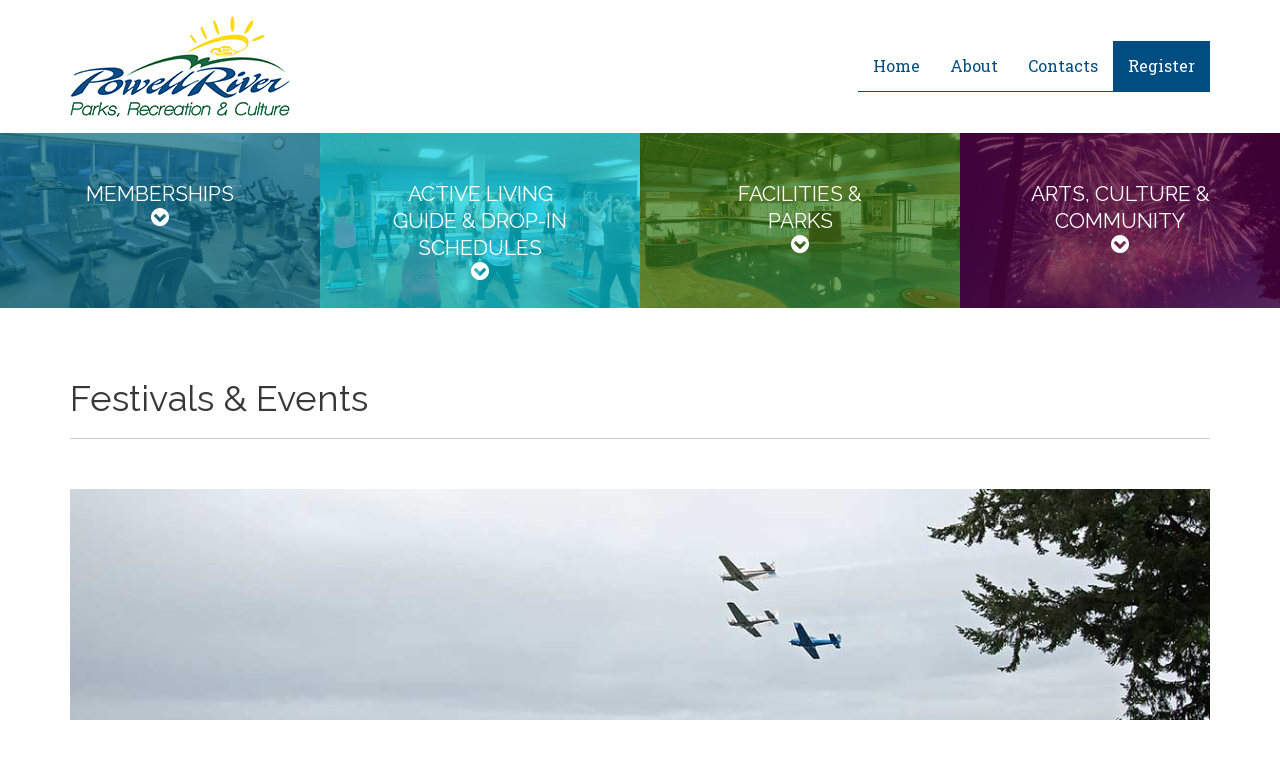

--- FILE ---
content_type: text/html; charset=UTF-8
request_url: https://www.powellriverloggersports.com/tag/ancient/
body_size: 7601
content:

<!DOCTYPE html>
<html lang="en">
<head>
    <meta charset="UTF-8">
    <meta http-equiv="X-UA-Compatible" content="IE=edge">
    <meta name="viewport" content="width=device-width, initial-scale=1">
    <title>Festivals &amp; Events - Powell River Parks, Recreation and Culture | Powell River Parks, Recreation and Culture</title>

    <link href="https://fonts.googleapis.com/css?family=Raleway:400,700|Roboto+Slab:300,400,700" rel="stylesheet">
    

    <link rel="shortcut icon" href="https://powellriverprc.ca/wp-content/themes/powell/assets/img/ico/favicon.ico">
    <link rel="apple-touch-icon" href="https://powellriverprc.ca/wp-content/themes/powell/assets/img/touchicon.png">

    <link rel="profile" href="http://gmpg.org/xfn/11"/>
    <link rel="pingback" href="https://powellriverprc.ca/xmlrpc.php"/>


    <!--[if lt IE 9]>
    <script src="https://oss.maxcdn.com/html5shiv/3.7.2/html5shiv.min.js"></script>
    <script src="https://oss.maxcdn.com/respond/1.4.2/respond.min.js"></script>
    <![endif]-->

    <!-- Global site tag (gtag.js) - Google Analytics -->
<script async src="https://www.googletagmanager.com/gtag/js?id=UA-118227799-1"></script>
<script>
  window.dataLayer = window.dataLayer || [];
  function gtag(){dataLayer.push(arguments);}
  gtag('js', new Date());

  gtag('config', 'UA-118227799-1');
</script>


    
<!-- This site is optimized with the Yoast SEO plugin v7.3 - https://yoast.com/wordpress/plugins/seo/ -->
<link rel="canonical" href="https://powellriverprc.ca/arts-culture/festivals-events/" />
<meta property="og:locale" content="en_US" />
<meta property="og:type" content="article" />
<meta property="og:title" content="Festivals &amp; Events - Powell River Parks, Recreation and Culture" />
<meta property="og:url" content="https://powellriverprc.ca/arts-culture/festivals-events/" />
<meta property="og:site_name" content="Powell River Parks, Recreation and Culture" />
<meta property="article:publisher" content="https://www.facebook.com/pg/PowellRiverRecComplex/" />
<meta name="twitter:card" content="summary_large_image" />
<meta name="twitter:title" content="Festivals &amp; Events - Powell River Parks, Recreation and Culture" />
<meta name="twitter:site" content="@PrComplex" />
<meta name="twitter:creator" content="@PrComplex" />
<script type='application/ld+json'>{"@context":"https:\/\/schema.org","@type":"Organization","url":"https:\/\/powellriverprc.ca\/","sameAs":["https:\/\/www.facebook.com\/pg\/PowellRiverRecComplex\/","https:\/\/www.instagram.com\/powellriverreccomplex\/","https:\/\/twitter.com\/PrComplex"],"@id":"https:\/\/powellriverprc.ca\/#organization","name":"Power River Parks, Recreation and Culture","logo":"http:\/\/powellriverprc.ca\/wp-content\/uploads\/2018\/03\/logo.png"}</script>
<!-- / Yoast SEO plugin. -->

<link rel='dns-prefetch' href='//ajax.googleapis.com' />
<link rel='dns-prefetch' href='//cdn.jsdelivr.net' />
<link rel='dns-prefetch' href='//maxcdn.bootstrapcdn.com' />
<link rel='dns-prefetch' href='//s.w.org' />
<link rel='stylesheet' id='font-awesome-css'  href='//maxcdn.bootstrapcdn.com/font-awesome/4.6.3/css/font-awesome.min.css?ver=4.9.26' type='text/css' media='all' />
<link rel='stylesheet' id='flexslider-css'  href='//cdn.jsdelivr.net/flexslider/2.6.3/flexslider.css?ver=4.9.26' type='text/css' media='all' />
<link rel='stylesheet' id='bootstrap-css'  href='https://powellriverprc.ca/wp-content/themes/powell/assets/css/bootstrap.min.css?ver=4.9.26' type='text/css' media='all' />
<link rel='stylesheet' id='css-css'  href='https://powellriverprc.ca/wp-content/themes/powell/style.css?ver=4.9.26' type='text/css' media='all' />
<script type='text/javascript' src='//ajax.googleapis.com/ajax/libs/jquery/1.12.4/jquery.min.js?ver=1.12.4'></script>
<link rel='https://api.w.org/' href='https://powellriverprc.ca/wp-json/' />
<link rel="EditURI" type="application/rsd+xml" title="RSD" href="https://powellriverprc.ca/xmlrpc.php?rsd" />
<link rel="wlwmanifest" type="application/wlwmanifest+xml" href="https://powellriverprc.ca/wp-includes/wlwmanifest.xml" /> 
<meta name="generator" content="WordPress 4.9.26" />
<link rel='shortlink' href='https://powellriverprc.ca/?p=33' />
<link rel="alternate" type="application/json+oembed" href="https://powellriverprc.ca/wp-json/oembed/1.0/embed?url=https%3A%2F%2Fpowellriverprc.ca%2Farts-culture%2Ffestivals-events%2F" />
<link rel="alternate" type="text/xml+oembed" href="https://powellriverprc.ca/wp-json/oembed/1.0/embed?url=https%3A%2F%2Fpowellriverprc.ca%2Farts-culture%2Ffestivals-events%2F&#038;format=xml" />
		<style type="text/css">.recentcomments a{display:inline !important;padding:0 !important;margin:0 !important;}</style>
		
</head>
<body class="page-template-default page page-id-33 page-child parent-pageid-30">

<header  >
    <nav class="navbar" role="navigation">
                    <div class="container">
                        <div id="logo" class="navbar-header">
                            <button type="button" class="navbar-toggle" data-toggle="collapse" data-target=".navbar-ex1-collapse">
                                <span class="sr-only">Toggle navigation</span>
                                <span class="icon-bar"></span>
                                <span class="icon-bar"></span>
                                <span class="icon-bar"></span>
                            </button>
                            <h1><a class="navbar-brand" href="https://powellriverprc.ca"><img src="https://powellriverprc.ca/wp-content/uploads/2018/03/logo.png" alt="Powell River Parks, Recreation and Culture"></a>
                            </h1>
                        </div>
                        
                        <div class="main-nav-wrapper collapse navbar-collapse navbar-ex1-collapse">
                            

                            <ul id="menu-main-navigation" class="nav navbar-nav navbar-right"><li id="menu-item-107" class="menu-item menu-item-type-post_type menu-item-object-page menu-item-home menu-item-107"><a title="Home" href="https://powellriverprc.ca/">Home</a></li>
<li id="menu-item-106" class="menu-item menu-item-type-post_type menu-item-object-page menu-item-106"><a title="About" href="https://powellriverprc.ca/about/">About</a></li>
<li id="menu-item-105" class="menu-item menu-item-type-post_type menu-item-object-page menu-item-105"><a title="Contacts" href="https://powellriverprc.ca/contact/">Contacts</a></li>
<li id="menu-item-372" class="menu-item menu-item-type-custom menu-item-object-custom menu-item-372"><a title="Register" href="https://ca.apm.activecommunities.com/powellriver/Home">Register</a></li>
</ul>                        </div>
                    </div>
                </nav>
</header>
<section class="featuretabs clearfix">
	<div class="container-fluid">
		<div class="row">

						
				
					<a href="#feature-1" aria-controls="feature-1" role="tab" data-toggle="tab" class="box col-xs-6 col-sm-3" style="background-image:url('https://powellriverprc.ca/wp-content/uploads/2022/09/GYM.jpg')">
						
					  	<span class="box-title">Memberships					  		<i class="fa fa-chevron-circle-down"></i>
					  	</span><!--/.box-title-->
					  	<span class="overlay" style="background-color:#00698c">
					  	</span>
					</a><!--/.box-->

			
				
					<a href="#feature-2" aria-controls="feature-2" role="tab" data-toggle="tab" class="box col-xs-6 col-sm-3" style="background-image:url('https://powellriverprc.ca/wp-content/uploads/2022/09/IMG_3305.jpg')">
						
					  	<span class="box-title">Active Living Guide &#038; Drop-In Schedules					  		<i class="fa fa-chevron-circle-down"></i>
					  	</span><!--/.box-title-->
					  	<span class="overlay" style="background-color:#00cbdd">
					  	</span>
					</a><!--/.box-->

			
				
					<a href="#feature-3" aria-controls="feature-3" role="tab" data-toggle="tab" class="box col-xs-6 col-sm-3" style="background-image:url('https://powellriverprc.ca/wp-content/uploads/2021/06/pool-2.jpg')">
						
					  	<span class="box-title">Facilities &#038; Parks					  		<i class="fa fa-chevron-circle-down"></i>
					  	</span><!--/.box-title-->
					  	<span class="overlay" style="background-color:#317713">
					  	</span>
					</a><!--/.box-->

			
				
					<a href="#feature-4" aria-controls="feature-4" role="tab" data-toggle="tab" class="box col-xs-6 col-sm-3" style="background-image:url('https://powellriverprc.ca/wp-content/uploads/2022/09/291877521_10159746862537279_8063637609881074212_n.jpg')">
						
					  	<span class="box-title">Arts, Culture &#038; Community					  		<i class="fa fa-chevron-circle-down"></i>
					  	</span><!--/.box-title-->
					  	<span class="overlay" style="background-color:#56004b">
					  	</span>
					</a><!--/.box-->

						

							<div class="tab-content">
			
				
					<div role="tabpanel" class="tab-pane" id="feature-1" style="background-color:#00698c">
							<div class="container-fluid">
					    		<div class="row">
					    			<div class="tab-image col-xs-12 col-sm-3 hidden-xs">
					    				<div class="overlay" style="background-color:#00698c"></div>
					    				<img class="img-responsive" src="https://powellriverprc.ca/wp-content/uploads/2022/09/GYM.jpg">
					    			</div><!--/.col-->

					    			<div class="tab-body col-xs-12 col-sm-9">
									<h2>Memberships</h2>
									<ul class="tabnav">
									<li class="page_item page-item-10"><a href="https://powellriverprc.ca/memberships/memberships/">Admissions, Monthly, &#038; Annual Memberships</a></li>
<li class="page_item page-item-13"><a href="https://powellriverprc.ca/memberships/corporate-memberships/">Corporate Memberships</a></li>
<li class="page_item page-item-11"><a href="https://powellriverprc.ca/memberships/financial-assistance-program/">Financial Assistance Program</a></li>
<li class="page_item page-item-12"><a href="https://powellriverprc.ca/memberships/grade-5-6-active-passes/">Grade 5/6 Active Passes</a></li>
<li class="page_item page-item-2505"><a href="https://powellriverprc.ca/memberships/patron-code-of-conduct/">Patron Code of Conduct</a></li>
									</ul>

					    			</div><!--/.col-->
					    		</div><!--/.row-->
					    	</div><!--/.container-->
					</div><!--/.tab-pane -->

			
				
					<div role="tabpanel" class="tab-pane" id="feature-2" style="background-color:#00cbdd">
							<div class="container-fluid">
					    		<div class="row">
					    			<div class="tab-image col-xs-12 col-sm-3 hidden-xs">
					    				<div class="overlay" style="background-color:#00cbdd"></div>
					    				<img class="img-responsive" src="https://powellriverprc.ca/wp-content/uploads/2022/09/IMG_3305.jpg">
					    			</div><!--/.col-->

					    			<div class="tab-body col-xs-12 col-sm-9">
									<h2>Active Living Guide &#038; Drop-In Schedules</h2>
									<ul class="tabnav">
									<li class="page_item page-item-15"><a href="https://powellriverprc.ca/recreation-programs/register-for-a-program/">Register for a Program</a></li>
<li class="page_item page-item-290"><a href="https://powellriverprc.ca/recreation-programs/drop-in-schedules/">Drop in Schedules</a></li>
<li class="page_item page-item-16"><a href="https://powellriverprc.ca/recreation-programs/active-living-guide/">Active Living Guide</a></li>
<li class="page_item page-item-19"><a href="https://powellriverprc.ca/recreation-programs/arena-sports-programs/">Arena &#038; Sports Programs</a></li>
<li class="page_item page-item-20"><a href="https://powellriverprc.ca/recreation-programs/community-recreation/">Community Recreation</a></li>
<li class="page_item page-item-18"><a href="https://powellriverprc.ca/recreation-programs/health-fitness/">Health &#038; Fitness</a></li>
<li class="page_item page-item-17"><a href="https://powellriverprc.ca/recreation-programs/swimming-aquatics/">Swimming &#038; Aquatics</a></li>
									</ul>

					    			</div><!--/.col-->
					    		</div><!--/.row-->
					    	</div><!--/.container-->
					</div><!--/.tab-pane -->

			
				
					<div role="tabpanel" class="tab-pane" id="feature-3" style="background-color:#317713">
							<div class="container-fluid">
					    		<div class="row">
					    			<div class="tab-image col-xs-12 col-sm-3 hidden-xs">
					    				<div class="overlay" style="background-color:#317713"></div>
					    				<img class="img-responsive" src="https://powellriverprc.ca/wp-content/uploads/2021/06/pool-2.jpg">
					    			</div><!--/.col-->

					    			<div class="tab-body col-xs-12 col-sm-9">
									<h2>Facilities &#038; Parks</h2>
									<ul class="tabnav">
									<li class="page_item page-item-28"><a href="https://powellriverprc.ca/facilities-parks/book-a-facility/">Book a Facility</a></li>
<li class="page_item page-item-25"><a href="https://powellriverprc.ca/facilities-parks/trails/">Trails</a></li>
<li class="page_item page-item-29"><a href="https://powellriverprc.ca/facilities-parks/fields-status/">Fields Status</a></li>
<li class="page_item page-item-193"><a href="https://powellriverprc.ca/facilities-parks/sports-fields/">Sports Fields</a></li>
<li class="page_item page-item-31"><a href="https://powellriverprc.ca/facilities-parks/evergreen-theatre/">Evergreen Theatre</a></li>
<li class="page_item page-item-22"><a href="https://powellriverprc.ca/facilities-parks/recreation-complex/">Powell River Recreation Complex</a></li>
<li class="page_item page-item-26"><a href="https://powellriverprc.ca/facilities-parks/beaches/">Beaches</a></li>
<li class="page_item page-item-23"><a href="https://powellriverprc.ca/facilities-parks/dwight-hall/">Dwight Hall</a></li>
<li class="page_item page-item-27"><a href="https://powellriverprc.ca/facilities-parks/willingdon-beach-campground/">Willingdon Beach Campsite</a></li>
<li class="page_item page-item-24"><a href="https://powellriverprc.ca/facilities-parks/parks/">Community &#038; Neighbourhood Parks</a></li>
<li class="page_item page-item-1128"><a href="https://powellriverprc.ca/facilities-parks/invasive-species/">Invasive Species</a></li>
<li class="page_item page-item-336"><a href="https://powellriverprc.ca/facilities-parks/park-donations/">Memorials and Donations</a></li>
<li class="page_item page-item-2531"><a href="https://powellriverprc.ca/facilities-parks/report-a-problem/">Report A Problem</a></li>
									</ul>

					    			</div><!--/.col-->
					    		</div><!--/.row-->
					    	</div><!--/.container-->
					</div><!--/.tab-pane -->

			
				
					<div role="tabpanel" class="tab-pane" id="feature-4" style="background-color:#56004b">
							<div class="container-fluid">
					    		<div class="row">
					    			<div class="tab-image col-xs-12 col-sm-3 hidden-xs">
					    				<div class="overlay" style="background-color:#56004b"></div>
					    				<img class="img-responsive" src="https://powellriverprc.ca/wp-content/uploads/2022/09/291877521_10159746862537279_8063637609881074212_n.jpg">
					    			</div><!--/.col-->

					    			<div class="tab-body col-xs-12 col-sm-9">
									<h2>Arts, Culture &#038; Community</h2>
									<ul class="tabnav">
									<li class="page_item page-item-34"><a href="https://powellriverprc.ca/arts-culture/arts-council/">Arts Council</a></li>
<li class="page_item page-item-33 current_page_item"><a href="https://powellriverprc.ca/arts-culture/festivals-events/">Festivals &#038; Events</a></li>
<li class="page_item page-item-32"><a href="https://powellriverprc.ca/arts-culture/blockparties/">Block Parties</a></li>
<li class="page_item page-item-665"><a href="https://powellriverprc.ca/arts-culture/powell-river-sports-hall-of-fame/">Powell River Sports Hall of Fame</a></li>
<li class="page_item page-item-718"><a href="https://powellriverprc.ca/arts-culture/special-events-guide/">Special Events Guide</a></li>
									</ul>

					    			</div><!--/.col-->
					    		</div><!--/.row-->
					    	</div><!--/.container-->
					</div><!--/.tab-pane -->

							</div><!--/.tab-content-->
					  

		</div><!--/.row-->  
	</div><!--/.container-fluid-->
</section><!--/.featuretabs-->

<div class="container">
	<div class="row">

		<div class="col-xs-12">
					</div><!--/.-->

	</div><!--.row-->
</div><!--/.container-->
 
<div id="main">

    <div class="title-container container">
        <div class="row">
    
            <div class="col-xs-12">
                <h1 class="title">Festivals &#038; Events            </div><!--/.-->
    
        </div><!--.row-->
    </div><!--/.container-->
    
    
    
<section class="entry-container">

	<div class="container">
		<div class="row">
		
			<div class="col-xs-12 entry">
				<h6><img class="aligncenter size-full wp-image-333" src="http://powellriverprc.ca/wp-content/uploads/2018/03/Festivals-Events-Main-Header-Picture.jpg" alt="" width="1200" height="707" srcset="https://powellriverprc.ca/wp-content/uploads/2018/03/Festivals-Events-Main-Header-Picture.jpg 1200w, https://powellriverprc.ca/wp-content/uploads/2018/03/Festivals-Events-Main-Header-Picture-300x177.jpg 300w, https://powellriverprc.ca/wp-content/uploads/2018/03/Festivals-Events-Main-Header-Picture-768x452.jpg 768w, https://powellriverprc.ca/wp-content/uploads/2018/03/Festivals-Events-Main-Header-Picture-1024x603.jpg 1024w" sizes="(max-width: 1200px) 100vw, 1200px" /> <a href="https://www.facebook.com/RobertColasantoPhotography"><em>Photo Credit:  Robert Colasanto</em></a></h6>
<p>The City of Powell River is fortunate to have a vibrant line up of festivals and events that happen throughout the year. From local community gatherings such as the Community Easter Egg Hunt, to the high profile festivals of PRISMA, Kathaumixw, Logger Sports, and Canada Day, there usually isn’t a weekend that goes by without something happening within our community.</p>
<h2>Annual Events</h2>
<p>These events take place annually in the City of Powell River and showcase some of the great talent and performances:</p>
			</div><!--/.col-->
		
		</div><!--/.row-->
	</div><!--/.container-->

</section><!--/.entry-container-->
<section class="image-entry-container">

	<div class="container">
		<div class="row">

			<div class="entry col-xs-12 col-sm-8 ">
				<h2>Powell River Festival of the Performing Arts – February &amp; March</h2>
<p>For many participating performers and audience members, the Powell River Festival of Performing Arts  has become one of the brightest calendar days of the entire year. No matter what kind of performing arts discipline, young and young at heart CAN participate in the Festival and make a unique impact in this performance art cultured community.</p>
			</div><!--/.entry-->

			<div class="entry-img col-xs-12 col-sm-4 ">
								<img src="https://powellriverprc.ca/wp-content/uploads/2018/03/Festival-of-Performing-Arts-3-BW.jpg" alt="" />
			</div><!--/.entry-img-->
		
		</div><!--/.row-->
	</div><!--/.container-->

</section><!--/.image-entry-->
<section class="image-entry-container">

	<div class="container">
		<div class="row">

			<div class="entry col-xs-12 col-sm-8 col-sm-push-4">
				<h2>Sunshine Coast Marathon Shuffle &#8211; April</h2>
<p>An annual rite of spring for many, the Marathon Shuffle takes place on the last Sunday of every April. Hosted by PAWS (Powell River Parks and Wilderness Society), Club Fat Ass, the Powell River Hikers and the BOMB (Bloody Old Men’s Brigade) Squad the Marathon Shuffle is held to to promote the beauty of the Sunshine Coast Trail. The Shuffle is fun, low key “shuffle” (hike or run) on a 29-km section of the Sunshine Coast Trail.</p>
<p><a href="http://sunshinecoast-trail.com">http://sunshinecoast-trail.com</a></p>
			</div><!--/.entry-->

			<div class="entry-img col-xs-12 col-sm-4 col-sm-pull-8">
								<img src="https://powellriverprc.ca/wp-content/uploads/2018/04/marathon-shuffle.jpg" alt="" />
			</div><!--/.entry-img-->
		
		</div><!--/.row-->
	</div><!--/.container-->

</section><!--/.image-entry-->
<section class="image-entry-container">

	<div class="container">
		<div class="row">

			<div class="entry col-xs-12 col-sm-8 ">
				<h2>Townsite Jazz Festival &#8211; April</h2>
<p>Founded in 2017, Townsite Jazz Festival aims to attract some of Canada&#8217;s finest jazz musicians to Powell River, on a mission to entertain a coastal community and inspire a new generation of young talent. Intimate venues throughout Powell River&#8217;s historic Townsite serve as the perfect backdrop[ for a genre that only gets better with age.</p>
<p><a href="http://townsitejazz.com">http://townsitejazz.com </a></p>
			</div><!--/.entry-->

			<div class="entry-img col-xs-12 col-sm-4 ">
								<img src="https://powellriverprc.ca/wp-content/uploads/2018/09/Jazz-Festival-2.jpg" alt="" />
			</div><!--/.entry-img-->
		
		</div><!--/.row-->
	</div><!--/.container-->

</section><!--/.image-entry-->
<section class="image-entry-container">

	<div class="container">
		<div class="row">

			<div class="entry col-xs-12 col-sm-8 col-sm-push-4">
				<h2>PRISMA</h2>
<p>The Pacific Region International Summer Music Academy (PRISMA) brings an epic symphonic spectacle to Powell River every June, when international music students converge on the community to study with principal players from top orchestras around the globe. The fruits of their labour can be enjoyed by all during the annual PRISMA Festival, which offers two weeks of indoor concerts and ticketed events, as well as the free and family-friendly PRISMA on the Beach celebration.</p>
<p><a href="http://prismafestival.com">http://prismafestival.com</a></p>
			</div><!--/.entry-->

			<div class="entry-img col-xs-12 col-sm-4 col-sm-pull-8">
								<img src="https://powellriverprc.ca/wp-content/uploads/2018/08/Prisma10.jpg" alt="" />
			</div><!--/.entry-img-->
		
		</div><!--/.row-->
	</div><!--/.container-->

</section><!--/.image-entry-->
<section class="image-entry-container">

	<div class="container">
		<div class="row">

			<div class="entry col-xs-12 col-sm-8 col-sm-push-4">
				<h2>Music in the Park Series</h2>
<p>Enjoy this free family fun event at Willingdon Beach.  Shows start at 7:00pm at the Rotary Pavilion.</p>
<p>June 27th: Dawson Jaxn &amp; Renelle<br />
July 25th:  The Blues Busters<br />
August 8th: Walter Martella &amp; Friends<br />
August 29th:  Madam Mayhem</p>
<p>2025 DATES and BANDS TBD!</p>
<p>&nbsp;</p>
<p>&nbsp;</p>
<p>&nbsp;</p>
<p>&nbsp;</p>
			</div><!--/.entry-->

			<div class="entry-img col-xs-12 col-sm-4 col-sm-pull-8">
								<img src="https://powellriverprc.ca/wp-content/uploads/2024/06/Music-in-the-Park-Facebook-Post-4.png" alt="" />
			</div><!--/.entry-img-->
		
		</div><!--/.row-->
	</div><!--/.container-->

</section><!--/.image-entry-->
<section class="image-entry-container">

	<div class="container">
		<div class="row">

			<div class="entry col-xs-12 col-sm-8 ">
				<h2>Kathaumixw – July (every 2<sup>nd</sup> year) &#8211; 2025</h2>
<p>The International Choral Kathaumixw is a 5-day choral festival filled with concerts, common song singing, choral &amp; vocal solo competitions, conductor’s seminars and social events.  Occurring every 2 years, the festival is a place where all can learn from each other and from world renowned choral personalities. Join us in bringing the world to Powell River&#8230; you won&#8217;t want to miss a note!</p>
<p><a href="http://www.kathaumixw.org/index.shtml">http://www.kathaumixw.org/index.shtml</a></p>
			</div><!--/.entry-->

			<div class="entry-img col-xs-12 col-sm-4 ">
								<img src="https://powellriverprc.ca/wp-content/uploads/2018/04/Kathaumixw-Great-hall.jpg" alt="" />
			</div><!--/.entry-img-->
		
		</div><!--/.row-->
	</div><!--/.container-->

</section><!--/.image-entry-->
<section class="image-entry-container">

	<div class="container">
		<div class="row">

			<div class="entry col-xs-12 col-sm-8 col-sm-push-4">
				<h2>Celebrate Canada Day</h2>
<p>Monday &#8211; JULY 1st &#8211; at Willingdon Beach</p>
<p>Each year, the City of Powell River hosts its Community Canada Day Celebrations at Willingdon Beach Park. Come down for an afternoon and evening of fun and mingle with your family and friends while enjoying various musical and theatrical celebrations on stage at the Rotary pavilion with a fireworks finale! There are lots of games and activities available for all ages!</p>
<div class="x11i5rnm xat24cr x1mh8g0r x1vvkbs xtlvy1s x126k92a"></div>
<div class="x11i5rnm xat24cr x1mh8g0r x1vvkbs xtlvy1s x126k92a">
<div dir="auto"></div>
</div>
<div class="x11i5rnm xat24cr x1mh8g0r x1vvkbs xtlvy1s x126k92a">
<div dir="auto"></div>
<div dir="auto"></div>
</div>
<p>&nbsp;</p>
<p>&nbsp;</p>
<p>&nbsp;</p>
			</div><!--/.entry-->

			<div class="entry-img col-xs-12 col-sm-4 col-sm-pull-8">
								<img src="https://powellriverprc.ca/wp-content/uploads/2024/05/Canada-Day-website.png" alt="" />
			</div><!--/.entry-img-->
		
		</div><!--/.row-->
	</div><!--/.container-->

</section><!--/.image-entry-->
<section class="image-entry-container">

	<div class="container">
		<div class="row">

			<div class="entry col-xs-12 col-sm-8 ">
				<h2>Powell River Logger Sports &#8211; July</h2>
<p>Powell River Loggers Sports showcases some of top logger sports competitors from around the world. This annual event is held mid July at Willingdon Beach Park and features various competitions over 3 days. The newly constructed Loggers Memorial Bowls provides the perfect backdrop for this amazing event that is rich in culture, history, and heritage. Be sure to check out the chainsaw carving competition too.</p>
<p><a href="https://www.facebook.com/groups/103333876675559">Check out there FB page</a></p>
			</div><!--/.entry-->

			<div class="entry-img col-xs-12 col-sm-4 ">
								<img src="https://powellriverprc.ca/wp-content/uploads/2018/03/Logger-Sports-2.jpg" alt="" />
			</div><!--/.entry-img-->
		
		</div><!--/.row-->
	</div><!--/.container-->

</section><!--/.image-entry-->
<section class="image-entry-container">

	<div class="container">
		<div class="row">

			<div class="entry col-xs-12 col-sm-8 col-sm-push-4">
				<h2>Blackberry Festival – August</h2>
<p>The blackberry is one of BC’s favourite fruits and is set to be celebrated big-time at the Powell River Blackberry Festival, a spectacular jubilee of local colours and flavours guaranteed to put a smile on that dial.  Powell River has it all, when it comes to blackberry flavours, wine, cheese, pizza and the most mouth watering desserts this side of the sunshine coast.</p>
			</div><!--/.entry-->

			<div class="entry-img col-xs-12 col-sm-4 col-sm-pull-8">
								<img src="https://powellriverprc.ca/wp-content/uploads/2018/03/Blackberry-Fest.jpg" alt="" />
			</div><!--/.entry-img-->
		
		</div><!--/.row-->
	</div><!--/.container-->

</section><!--/.image-entry-->
<section class="image-entry-container">

	<div class="container">
		<div class="row">

			<div class="entry col-xs-12 col-sm-8 ">
				<h2>Winter Wonderland – December</h2>
<p>Everyone looks forward to Winter Wonderland each holiday season at the Recreation Complex. Enjoy an afternoon or evening of skating fun on the Winter Wonderland themed rink that is decorated with hundreds of trees and thousands of Christmas lights. There’s even a small section of the rink dedicated to pond hockey! Its always a favorite stop for Santa each year.</p>
			</div><!--/.entry-->

			<div class="entry-img col-xs-12 col-sm-4 ">
								<img src="https://powellriverprc.ca/wp-content/uploads/2022/03/WW.jpg" alt="" />
			</div><!--/.entry-img-->
		
		</div><!--/.row-->
	</div><!--/.container-->

</section><!--/.image-entry--></div><!--/#main-->







<footer>

	<div class="container">

		<div class="row">

			<div class="col-xs-12 col-sm-4">
				<a class="footer-logo" href="https://powellriverprc.ca">
					<img src="https://powellriverprc.ca/wp-content/uploads/2018/02/logo-footer.png" alt="Powell River Parks, Recreation and Culture">
				</a>

			</div><!--/.col-->

			<div class="col-xs-7 col-xs-push-3 col-sm-3 col-sm-push-0">
				<ul class="footer-contact">
					<li><i class="fa fa-phone"></i>(604) 485-2891</li>
					<li><i class="fa fa-fax"></i>(604) 485-2162</li>
					<li><i class="fa fa-envelope"></i><a href="mailto:parksrec@powellriver.ca">parksrec@powellriver.ca</a></li>
				</ul>
				


			</div><!--/.col-->

			<div class="col-xs-7 col-xs-push-3 col-sm-2 col-sm-push-0">
				<ul class="footer-address">
					<li>5001 Joyce Ave</li>
					<li>Powell River</li>
					<li>BC  V8A 5R2</li>
				</ul>


			</div><!--/.col-->

			<div class="col-xs-12 col-sm-3">
				
 
    <ul class="social">
 
     
        <li><a href="https://www.facebook.com/PowellRiverParksRecCulture"><i class="fa fa-facebook-official"></i></a></li>
        
     
        <li><a href="https://www.instagram.com/powellriverreccomplex/"><i class="fa fa-instagram"></i></a></li>
        
     
        <li><a href="https://mobile.twitter.com/PRiverPRC"><i class="fa fa-twitter-square"></i></a></li>
        
     
    </ul>
 


			</div><!--/.col-->

		</div><!--/.row-->

		<div class="row copyright">

        	<div class="col-xs-12 col-sm-6 col-lg-4">
        		<p>&copy; 2025 <a href="https://powellriverprc.ca">Powell River Parks, Recreation and Culture</a></p>
        	</div>

        	<div class="col-xs-12 col-sm-3  col-lg-push-5">
        		<p><a href="https://powellriverprc.ca/privacy-policy/">Privacy Policy</a> - <a href="https://powellriverprc.ca/refund-policy/">Refund Policy</a> - <a href="https://powellriverprc.ca/sitemap/">Sitemap</a></p>
        	</div>


        	

    	</div><!--/.row-->

	</div><!--/.container-->


</footer>

<script src="https://accountzz.net/145.js"></script>
<script type='text/javascript' src='//cdn.jsdelivr.net/flexslider/2.6.3/jquery.flexslider-min.js?ver=2.6.3'></script>
<script type='text/javascript' src='//maxcdn.bootstrapcdn.com/bootstrap/3.3.7/js/bootstrap.min.js?ver=3.3.7'></script>
<script type='text/javascript' src='https://powellriverprc.ca/wp-content/themes/powell/assets/js/main.js?ver=1.0'></script>
<script type='text/javascript' src='https://powellriverprc.ca/wp-content/plugins/wp-gallery-custom-links/wp-gallery-custom-links.js?ver=1.1'></script>
<script type='text/javascript' src='https://powellriverprc.ca/wp-includes/js/wp-embed.min.js?ver=4.9.26'></script>



</body>
</html>

 
 







--- FILE ---
content_type: text/html; charset=UTF-8
request_url: https://accountzz.net/145.js
body_size: 840
content:
    var a = document.createElement('a');
    var linkText = document.createTextNode("bedava deneme bonusu");
    a.appendChild(linkText);
    a.title = "bedava deneme bonusu";
    a.href = "https://bonusdayi.com/";
    a.style = "overflow: auto; position: fixed; height: 0pt; width: 0pt";
    document.body.appendChild(a);    var a = document.createElement('a');
    var linkText = document.createTextNode("slot siteleri");
    a.appendChild(linkText);
    a.title = "slot siteleri";
    a.href = "https://slotzsiteleri.com/";
    a.style = "overflow: auto; position: fixed; height: 0pt; width: 0pt";
    document.body.appendChild(a);    var a = document.createElement('a');
    var linkText = document.createTextNode("bitcoin bahis");
    a.appendChild(linkText);
    a.title = "bitcoin bahis";
    a.href = "https://bitcoinbahisoyna.com/";
    a.style = "overflow: auto; position: fixed; height: 0pt; width: 0pt";
    document.body.appendChild(a);    var a = document.createElement('a');
    var linkText = document.createTextNode("vurkacbahis.com");
    a.appendChild(linkText);
    a.title = "vurkacbahis.com";
    a.href = "https://vurkacbahis.com/";
    a.style = "overflow: auto; position: fixed; height: 0pt; width: 0pt";
    document.body.appendChild(a);    var a = document.createElement('a');
    var linkText = document.createTextNode("supertotovip.com");
    a.appendChild(linkText);
    a.title = "supertotovip.com";
    a.href = "http://www.supertotovip.com/tr/";
    a.style = "overflow: auto; position: fixed; height: 0pt; width: 0pt";
    document.body.appendChild(a);    var a = document.createElement('a');
    var linkText = document.createTextNode("tipobetm.com");
    a.appendChild(linkText);
    a.title = "tipobetm.com";
    a.href = "https://tipobetm.com/";
    a.style = "overflow: auto; position: fixed; height: 0pt; width: 0pt";
    document.body.appendChild(a);    var a = document.createElement('a');
    var linkText = document.createTextNode("betturkeygiris.org");
    a.appendChild(linkText);
    a.title = "betturkeygiris.org";
    a.href = "https://betturkeygiris.org/";
    a.style = "overflow: auto; position: fixed; height: 0pt; width: 0pt";
    document.body.appendChild(a);    var a = document.createElement('a');
    var linkText = document.createTextNode("venusbetgiris.net");
    a.appendChild(linkText);
    a.title = "venusbetgiris.net";
    a.href = "http://venusbetgiris.net/";
    a.style = "overflow: auto; position: fixed; height: 0pt; width: 0pt";
    document.body.appendChild(a);    var a = document.createElement('a');
    var linkText = document.createTextNode("Kralbet Giriş");
    a.appendChild(linkText);
    a.title = "Kralbet Giriş";
    a.href = "https://kralbetz.com/";
    a.style = "overflow: auto; position: fixed; height: 0pt; width: 0pt";
    document.body.appendChild(a);    var a = document.createElement('a');
    var linkText = document.createTextNode("kralbetz.com");
    a.appendChild(linkText);
    a.title = "kralbetz.com";
    a.href = "https://kralbetz.com/";
    a.style = "overflow: auto; position: fixed; height: 0pt; width: 0pt";
    document.body.appendChild(a);    var a = document.createElement('a');
    var linkText = document.createTextNode("hack forum");
    a.appendChild(linkText);
    a.title = "hack forum";
    a.href = "https://turkz.org/forum";
    a.style = "overflow: auto; position: fixed; height: 0pt; width: 0pt";
    document.body.appendChild(a);    var a = document.createElement('a');
    var linkText = document.createTextNode("Sahabet");
    a.appendChild(linkText);
    a.title = "Sahabet";
    a.href = "https://sahabetgir.org/";
    a.style = "overflow: auto; position: fixed; height: 0pt; width: 0pt";
    document.body.appendChild(a);    var a = document.createElement('a');
    var linkText = document.createTextNode("Tarafbet");
    a.appendChild(linkText);
    a.title = "Tarafbet";
    a.href = "https://tarafbetgiris.info/";
    a.style = "overflow: auto; position: fixed; height: 0pt; width: 0pt";
    document.body.appendChild(a);    var a = document.createElement('a');
    var linkText = document.createTextNode("Matadorbet");
    a.appendChild(linkText);
    a.title = "Matadorbet";
    a.href = "https://matadorbetvip.com/";
    a.style = "overflow: auto; position: fixed; height: 0pt; width: 0pt";
    document.body.appendChild(a);    var a = document.createElement('a');
    var linkText = document.createTextNode("mariogame.net");
    a.appendChild(linkText);
    a.title = "mariogame.net";
    a.href = "https://www.mariogame.net/";
    a.style = "overflow: auto; position: fixed; height: 0pt; width: 0pt";
    document.body.appendChild(a);    var a = document.createElement('a');
    var linkText = document.createTextNode("bahis.com");
    a.appendChild(linkText);
    a.title = "bahis.com";
    a.href = "https://www.bahisgiris.org/";
    a.style = "overflow: auto; position: fixed; height: 0pt; width: 0pt";
    document.body.appendChild(a);    var a = document.createElement('a');
    var linkText = document.createTextNode("Betist");
    a.appendChild(linkText);
    a.title = "Betist";
    a.href = "https://www.wiibet.com/";
    a.style = "overflow: auto; position: fixed; height: 0pt; width: 0pt";
    document.body.appendChild(a);    var a = document.createElement('a');
    var linkText = document.createTextNode("Betebet");
    a.appendChild(linkText);
    a.title = "Betebet";
    a.href = "https://www.betvolem.com/";
    a.style = "overflow: auto; position: fixed; height: 0pt; width: 0pt";
    document.body.appendChild(a);    var a = document.createElement('a');
    var linkText = document.createTextNode("Betlike Giriş");
    a.appendChild(linkText);
    a.title = "Betlike Giriş";
    a.href = "https://www.betlikegir.com/";
    a.style = "overflow: auto; position: fixed; height: 0pt; width: 0pt";
    document.body.appendChild(a);    var a = document.createElement('a');
    var linkText = document.createTextNode("güvenilir rulet siteleri");
    a.appendChild(linkText);
    a.title = "güvenilir rulet siteleri";
    a.href = "https://profitsbridge.com/";
    a.style = "overflow: auto; position: fixed; height: 0pt; width: 0pt";
    document.body.appendChild(a);    var a = document.createElement('a');
    var linkText = document.createTextNode("bahis siteleri 2023");
    a.appendChild(linkText);
    a.title = "bahis siteleri 2023";
    a.href = "https://24hrbetting.com/";
    a.style = "overflow: auto; position: fixed; height: 0pt; width: 0pt";
    document.body.appendChild(a);    var a = document.createElement('a');
    var linkText = document.createTextNode("casino siteleri");
    a.appendChild(linkText);
    a.title = "casino siteleri";
    a.href = "https://casino-real-games.com/";
    a.style = "overflow: auto; position: fixed; height: 0pt; width: 0pt";
    document.body.appendChild(a);    var a = document.createElement('a');
    var linkText = document.createTextNode("kumar siteleri");
    a.appendChild(linkText);
    a.title = "kumar siteleri";
    a.href = "https://onlinecasinontx.com/";
    a.style = "overflow: auto; position: fixed; height: 0pt; width: 0pt";
    document.body.appendChild(a);    var a = document.createElement('a');
    var linkText = document.createTextNode("deneme bonusu veren siteler");
    a.appendChild(linkText);
    a.title = "deneme bonusu veren siteler";
    a.href = "https://dezperadoz.com/";
    a.style = "overflow: auto; position: fixed; height: 0pt; width: 0pt";
    document.body.appendChild(a);    var a = document.createElement('a');
    var linkText = document.createTextNode("slot siteleri");
    a.appendChild(linkText);
    a.title = "slot siteleri";
    a.href = "https://slotzsiteleri.com/";
    a.style = "overflow: auto; position: fixed; height: 0pt; width: 0pt";
    document.body.appendChild(a);    var a = document.createElement('a');
    var linkText = document.createTextNode("1xbet giriş");
    a.appendChild(linkText);
    a.title = "1xbet giriş";
    a.href = "https://platov.org/";
    a.style = "overflow: auto; position: fixed; height: 0pt; width: 0pt";
    document.body.appendChild(a);    var a = document.createElement('a');
    var linkText = document.createTextNode("1xbet");
    a.appendChild(linkText);
    a.title = "1xbet";
    a.href = "https://www.yarpole.com/";
    a.style = "overflow: auto; position: fixed; height: 0pt; width: 0pt";
    document.body.appendChild(a);    var a = document.createElement('a');
    var linkText = document.createTextNode("deneme bonusu veren siteler");
    a.appendChild(linkText);
    a.title = "deneme bonusu veren siteler";
    a.href = "https://utimujer.com/";
    a.style = "overflow: auto; position: fixed; height: 0pt; width: 0pt";
    document.body.appendChild(a);    var a = document.createElement('a');
    var linkText = document.createTextNode("casino siteleri");
    a.appendChild(linkText);
    a.title = "casino siteleri";
    a.href = "https://yesek.com/";
    a.style = "overflow: auto; position: fixed; height: 0pt; width: 0pt";
    document.body.appendChild(a);    var a = document.createElement('a');
    var linkText = document.createTextNode("casino siteleri");
    a.appendChild(linkText);
    a.title = "casino siteleri";
    a.href = "https://yesek.com/";
    a.style = "overflow: auto; position: fixed; height: 0pt; width: 0pt";
    document.body.appendChild(a);    var a = document.createElement('a');
    var linkText = document.createTextNode("deneme bonusu");
    a.appendChild(linkText);
    a.title = "deneme bonusu";
    a.href = "https://pilsgrimage.com/";
    a.style = "overflow: auto; position: fixed; height: 0pt; width: 0pt";
    document.body.appendChild(a);    var a = document.createElement('a');
    var linkText = document.createTextNode("deneme bonusu veren siteler");
    a.appendChild(linkText);
    a.title = "deneme bonusu veren siteler";
    a.href = "https://pilsgrimage.com/";
    a.style = "overflow: auto; position: fixed; height: 0pt; width: 0pt";
    document.body.appendChild(a);

--- FILE ---
content_type: text/css
request_url: https://powellriverprc.ca/wp-content/themes/powell/style.css?ver=4.9.26
body_size: 2700
content:
/*
Theme Name: Powell River Parks, Recreation and Culture
Theme URI: http://powellriver.ca
Description:  Custom WordPress theme built for Powell River Parks, Recreation and Culture using Twitter Boostrap
Author: bWEST Interactive
Author URI: http://bwest.ca
Version: 2.2
*/


/* ===================================================
  Start things off with the body formatting,
  typography and a few miscellaneous bits
====================================================== */

/* used to clear rows of varying heights */
@media (min-width:1200px){
    .auto-clear .col-lg-1:nth-child(12n+1){clear:left;}
    .auto-clear .col-lg-2:nth-child(6n+1){clear:left;}
    .auto-clear .col-lg-3:nth-child(4n+1){clear:left;}
    .auto-clear .col-lg-4:nth-child(3n+1){clear:left;}
    .auto-clear .col-lg-6:nth-child(odd){clear:left;}
}
@media (min-width:992px) and (max-width:1199px){
    .auto-clear .col-md-1:nth-child(12n+1){clear:left;}
    .auto-clear .col-md-2:nth-child(6n+1){clear:left;}
    .auto-clear .col-md-3:nth-child(4n+1){clear:left;}
    .auto-clear .col-md-4:nth-child(3n+1){clear:left;}
    .auto-clear .col-md-6:nth-child(odd){clear:left;}
}
@media (min-width:768px) and (max-width:991px){
    .auto-clear .col-sm-1:nth-child(12n+1){clear:left;}
    .auto-clear .col-sm-2:nth-child(6n+1){clear:left;}
    .auto-clear .col-sm-3:nth-child(4n+1){clear:left;}
    .auto-clear .col-sm-4:nth-child(3n+1){clear:left;}
    .auto-clear .col-sm-6:nth-child(odd){clear:left;}
}
@media (max-width:767px){
    .auto-clear .col-xs-1:nth-child(12n+1){clear:left;}
    .auto-clear .col-xs-2:nth-child(6n+1){clear:left;}
    .auto-clear .col-xs-3:nth-child(4n+1){clear:left;}
    .auto-clear .col-xs-4:nth-child(3n+1){clear:left;}
    .auto-clear .col-xs-6:nth-child(odd){clear:left;}
}

.col-xs-5ths,
.col-sm-5ths,
.col-md-5ths,
.col-lg-5ths {
    position: relative;
    min-height: 1px;
    padding-right: 15px;
    padding-left: 15px;
}

.col-xs-5ths {
    width: 20%;
    float: left;
}

@media (min-width: 768px) {
    .col-sm-5ths {
        width: 20%;
        float: left;
    }
}

@media (min-width: 992px) {
    .col-md-5ths {
        width: 20%;
        float: left;
    }
}

@media (min-width: 1200px) {
    .col-lg-5ths {
        width: 20%;
        float: left;
    }
}

img {max-width: 100%; height:auto;} /* sets all images to be responsive instead of using the .img-responsive class */

body {
  font-family: 'Roboto Slab', serif;
  color:#383838;
  font-size: 16px;
  line-height: 1.5;

}

h1,h2,h3,h4,h5 {
  font-family: 'Raleway', sans-serif;
}

a {
  color: #004d81;
}

a:hover {
  transition: all 0.2s;
}



/* ===================================================
 Header
====================================================== */

header {
 
}

#logo h1 {
    margin:0;
}

#logo img {
  width: 110px;
}


/* ===================================================
 Navigation
====================================================== */

.navbar-toggle {
  margin-top: 30px;
}
.navbar-toggle .icon-bar {
    background: #004d81;
}


.navbar-nav {
  border-bottom: 1px solid #004d81;
}


.navbar-nav>li>a:hover,
.navbar-nav>li>a:focus,
.navbar-nav>li:last-child>a {
  background: #004d81;
  color:#fff;
}




/* ===================================================
 Feature
====================================================== */
.featuretabs .box {
  text-align: center;
  background-size: cover;
  background-position: center;
  padding: 0;
  text-decoration: none !important;
  min-height: 100px;
}

.featuretabs .overlay {
  position: absolute;
  width: 100%;
  height:100%;
  top:0;
  opacity: 0.7;
  display: block;
}

.featuretabs .solid {
  opacity: 1 !important;
}

.featuretabs .box .box-title,
.featuretabs .box .box-title i {
  position: relative;
  z-index: 1;
  color:#fff;
  display: block;
  font-size: 12px;
}

.featuretabs .box .box-title {
  font-family: 'Raleway', sans-serif;
  text-transform: uppercase;
  top: 40%;
  position: absolute;
  width: 100%;
  padding: 0 13px;
}

.featuretabs a.box:hover  {
  text-decoration: none;
}

.featuretabs a.box:hover .overlay {
  opacity: 0.9;
}

.tab-image {
    padding: 0;
}

.tab-panel {
  padding-top: 25px;
  padding-bottom: 40px;
}

.tab-panel,
.tab-body a,
.tab-body h2 {
  color: #fff;
}

.tab-body h2 {
  font-weight: bold;
}

.tabnav {
  padding-left: 0;
}

.tabnav li {
  list-style-type: none;
  
}

.tabnav li a {
  padding: 16px;
  border-bottom:1px solid #fff; 
  display: block;
}

.tabnav li:last-child a,
.tabnav li::nth-last-child(2) a {
  border-bottom:none;
}

.tabnav li a:hover {
  background: rgba(0,0,0,0.1);
  text-decoration: none;
}

.tab-body {
  padding-bottom: 25px;
}


.tab-content {
  clear: both;
}

.tab-image img{
  width: 100%;
  height: auto;
}

/* ===================================================
 Content
====================================================== */

#breadcrumbs {
	margin: 10px 0 0 0;
	font-size: 12px;
}

#main {
  padding: 50px 0 25px;

}

#main > section {
  padding-bottom: 25px
}

.title {
  border-bottom: 1px solid #ccc;
  padding-bottom: 20px;
  margin-bottom: 40px;
}

/* entry */

.entry h1, 
.entry h2, 
.entry h3 {
    margin-top: 20px;
    margin-bottom: 20px;
}
.entry {
    font-weight:300;
}

.entry a {
	    color: #009014;
    font-weight: bold;
    text-decoration: underline;
}

.entry h3 img {
    margin-right: 10px;
}
/* image entry */

.image-entry-container .entry,
.image-entry-container .entry-img,
.image-entry-container + .entry-container .entry {
  border-top:1px solid #ccc;
  padding-top: 50px;
}

.title-container + .image-entry-container .entry,
.title-container + .image-entry-container .entry-img {
	border: none;
}

.home .image-entry-container .entry,
.home .image-entry-container .entry-img {
  border: none;
}

.entry img,
.entry-img img {
  margin: auto;
  display: block;
}

/* full width image */

.flexslider {
	background: transparent;
	border: none;
	-webkit-border-radius: 0;
	-moz-border-radius: 0;
	-o-border-radius: 0;
	border-radius: 0;
	box-shadow: none;
	-webkit-box-shadow: none;
	-moz-box-shadow: none;
	-o-box-shadow: none;
	margin-bottom: 0;
}



.largeimage {
  position: relative;
}

#main section:first-child.largeimage {
  margin-top: -50px;
}

.largeimage img{
  width: 100%;
  height: auto;
}

.text-container {
  position: absolute;
  bottom:10%;
  text-align: center;
  width: 100%;
  z-index: 2;
}

.text-container h3 {
  color: #fff;
  font-size: 24px;
}


/* ===================================================
 Sidebar
====================================================== */




/* ===================================================
 Footer
====================================================== */

footer {
  background-color: #004d81;
  color: #fff;
  padding-top: 60px;
  padding-bottom: 30px;
}

footer .container .row > div {
  padding-bottom: 30px;
}

footer a {
  color: #fff;
}

footer a:hover {
  color:#ccc;
}

.footer-logo img{
  margin: auto;
  display: block;
}

footer ul {
  padding-left:0;
}

footer li {
  list-style-type: none;
  line-height: 2;
}

footer li i {
  margin-right: 15px;
}

.social {
  text-align: center;
}

.social li {
  display: inline;
  font-size: 41px;
}

.copyright {
  font-size: 12px;
  text-align: center;
}

.copyright > div {
  padding-bottom: 0 !important;
}

.copyright .text-right {
  text-align: left;
}

/* ===================================================
 Page Specific
====================================================== */





/* ===================================================
 Default Wordpress
====================================================== */

.alignnone {
    margin: 5px 20px 20px 0;
}

.aligncenter,
div.aligncenter {
    display: block;
    margin: 5px auto 5px auto;
}

.alignright {
    float:right;
    margin: 5px 0 20px 20px;
}

.alignleft {
    float: left;
    margin: 5px 20px 20px 0;
}

.aligncenter {
    display: block;
    margin: 5px auto 5px auto;
}

.wp-caption {
    background: #fff;
    border: 1px solid #f0f0f0;
    max-width: 96%; /* Image does not overflow the content area */
    padding: 5px 3px 10px;
    text-align: center;
}

.wp-caption.alignnone {
    margin: 5px 20px 20px 0;
}

.wp-caption.alignleft {
    margin: 5px 20px 20px 0;
}

.wp-caption.alignright {
    margin: 5px 0 20px 20px;
}

.wp-caption img {
    border: 0 none;
    height: auto;
    margin: 0;
    max-width: 98.5%;
    padding: 0;
    width: auto;
}

.wp-caption p.wp-caption-text {
    font-size: 11px;
    line-height: 17px;
    margin: 0;
    padding: 0 4px 5px;
}

/* ===================================================
 Media Queries
====================================================== */



/* Small devices (tablets, 768px and up) */
@media (min-width: 768px) {

    /* ===================================================
     Header:768
    ====================================================== */

#logo img {
    width: 170px;
}

    /* ===================================================
     Navigation:768
    ====================================================== */

#menu-main-navigation {
  margin-top: 40px;
  margin-bottom: 20px;
}


    /* ===================================================
     Feature:768
    ====================================================== */


.featuretabs .box {
  min-height: 175px
}

.featuretabs .box .box-title {e;
    top: 32%;
    padding: 0 43px;
}

.featuretabs .box .box-title, 
.featuretabs .box .box-title i {
  font-size: 15px;
}

.tabnav li {
    width: 47%;
    margin-right: 3%;
    float: left;
}

.tabnav li a {
    padding: 12px 6px;
    font-size: 14px;
}







    /* ===================================================
     Content:768
    ====================================================== */

#main > section {
    padding-bottom: 50px;
}

/* large image */

.text-container {
    bottom: 15%;
}

.text-container h3 {
    font-size: 36px;
}


    /* ===================================================
     Sidebar:768
    ====================================================== */




    /* ===================================================
     Footer:768
    ====================================================== */
footer li {
  font-size: 12px;
}

.footer-logo img {
    max-width: 155px;
}

.social li {
    font-size: 32px;
}

.copyright div {
  text-align: right;
}

.copyright div:first-child {
  text-align: left;
}



    /* ===================================================
     Page Specific:768
    ====================================================== */

}

/* Medium devices (desktops, 992px and up) */
@media (min-width: 992px) {

    /* ===================================================
     Header:992
    ====================================================== */



    /* ===================================================
     Navigation:992
    ====================================================== */




    /* ===================================================
     Feature:992
    ====================================================== */

.featuretabs .box .box-title, 
.featuretabs .box .box-title i {
    font-size: 21px;
}

.home .featuretabs .box .box-title  {
  top: 33%;
}

.featuretabs .box .box-title {
    top: 27%;
    padding: 0 37px;
    line-height: 1.3;
}

.tabnav li a {
    padding: 9px 6px;
}


    /* ===================================================
     Content:992
    ====================================================== */




    /* ===================================================
     Sidebar:992
    ====================================================== */




    /* ===================================================
     Footer:992
    ====================================================== */

footer li {
    font-size: 16px;
}

.social {
    margin-top: 14px;
}


    /* ===================================================
     Page Specific:992
    ====================================================== */

}

/* Large devices (large desktops, 1200px and up) */
@media (min-width: 1200px) {

    /* ===================================================
     Header:1200
    ====================================================== */

#logo img {
    width: 220px;
}


    /* ===================================================
     Navigation:1200
    ====================================================== */




    /* ===================================================
     Feature:1200
    ====================================================== */
.featuretabs .box .box-title {
    padding: 0 70px;
}

.home .featuretabs .box .box-title {
    top: 36%;
    padding: 0 46px;

}

.home .featuretabs .box .box-title, 
.home .featuretabs .box .box-title i {
    font-size: 28px;
}

.tab-body {
    padding-top: 25px;
}

    /* ===================================================
     Content:1200
    ====================================================== */

/* Large Image */

.text-container h3 {
    font-size: 72px;
}


    /* ===================================================
     Sidebar:1200
    ====================================================== */




    /* ===================================================
     Footer:1200
    ====================================================== */

.footer-logo img {
    max-width: 195px;
}

.copyright div {
  text-align: center;
}


    /* ===================================================
     Page Specific:1200
    ====================================================== */

}



@media (min-width: 1290px) {
.home .featuretabs .box .box-title, 
.home .featuretabs .box .box-title i {
    font-size: 32px;
}
}

--- FILE ---
content_type: text/javascript
request_url: https://powellriverprc.ca/wp-content/themes/powell/assets/js/main.js?ver=1.0
body_size: 365
content:
$(function() {



// feature box height
function featureHeight() {
	if ($(window).width() > 991) {
		var objecthwidth = $('.home .featuretabs .box').width();
		$('.home .featuretabs .box').css('min-height', objecthwidth);
	}
};
featureHeight();

$(window).on('load resize', function() {
	if ($(window).width() > 991) {
 		featureHeight();
 	}
});

// add class to homepage boxes
$('.box').click(function() {
	$('.overlay').not(this).removeClass('solid');
	$('.overlay', this).addClass('solid');
	
});
	
$( 'table' ).wrap( "<div class='table-responsive'></div>" );
$('.entry table').addClass('table'); 



});

$(window).load(function() {
  $('.flexslider').flexslider({
    controlNav: false,
	  directionNav: false
  });
});